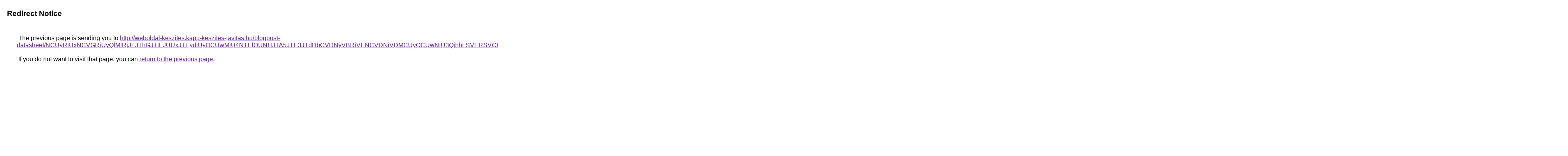

--- FILE ---
content_type: text/html; charset=UTF-8
request_url: https://cse.google.dm/url?q=http%3A%2F%2Fweboldal-keszites.kapu-keszites-javitas.hu%2Fblogpost-datasheet%2FNCUyRiUxNCVGRiUyQlMlRjJFJThGJTlFJUUxJTEydiUyOCUwMiU4NTElOUNHJTA5JTE3JTdDbCVDNyVBRiVENCVDNiVDMCUyOCUwNiU3QjhhLSVERSVCRiU3RSVBOSUyNSVGRSU4OSVEQyVDMyVCNSVGMiVBQjglNDA2JTI1JUFEJUNEJTlFRSVBOCVBMSU4QSU5QSUyMiU3QmQlMUElQjglRUYlODIlREElMkElMDIlQUVmJThEJUM2JTk0JTlCJTI4RCVGRSUxRSVDMyVCNjIlMDlNNiVFQiVFNiVFOSVBOSVBNCVEQSU3RHMlQjAlODIxJUFGJTgyJTg1JUVCJUU0bCU5RCU5RiVBRiU5MiVGNSVFQyUxNCVFNyVGM28lMTE%253D
body_size: 710
content:
<html lang="en"><head><meta http-equiv="Content-Type" content="text/html; charset=UTF-8"><title>Redirect Notice</title><style>body,div,a{font-family:Roboto,Arial,sans-serif}body{background-color:var(--xhUGwc);margin-top:3px}div{color:var(--YLNNHc)}a:link{color:#681da8}a:visited{color:#681da8}a:active{color:#ea4335}div.mymGo{border-top:1px solid var(--gS5jXb);border-bottom:1px solid var(--gS5jXb);background:var(--aYn2S);margin-top:1em;width:100%}div.aXgaGb{padding:0.5em 0;margin-left:10px}div.fTk7vd{margin-left:35px;margin-top:35px}</style></head><body><div class="mymGo"><div class="aXgaGb"><font style="font-size:larger"><b>Redirect Notice</b></font></div></div><div class="fTk7vd">&nbsp;The previous page is sending you to <a href="http://weboldal-keszites.kapu-keszites-javitas.hu/blogpost-datasheet/[base64]%3D">http://weboldal-keszites.kapu-keszites-javitas.hu/blogpost-datasheet/[base64]%3D</a>.<br><br>&nbsp;If you do not want to visit that page, you can <a href="#" id="tsuid_Asx8afG-CLi3wN4P7qe0yQ8_1">return to the previous page</a>.<script nonce="0oq4c6WWydBhG2GS5N3Jlg">(function(){var id='tsuid_Asx8afG-CLi3wN4P7qe0yQ8_1';(function(){document.getElementById(id).onclick=function(){window.history.back();return!1};}).call(this);})();(function(){var id='tsuid_Asx8afG-CLi3wN4P7qe0yQ8_1';var ct='originlink';var oi='unauthorizedredirect';(function(){document.getElementById(id).onmousedown=function(){var b=document&&document.referrer,a="encodeURIComponent"in window?encodeURIComponent:escape,c="";b&&(c=a(b));(new Image).src="/url?sa=T&url="+c+"&oi="+a(oi)+"&ct="+a(ct);return!1};}).call(this);})();</script><br><br><br></div></body></html>